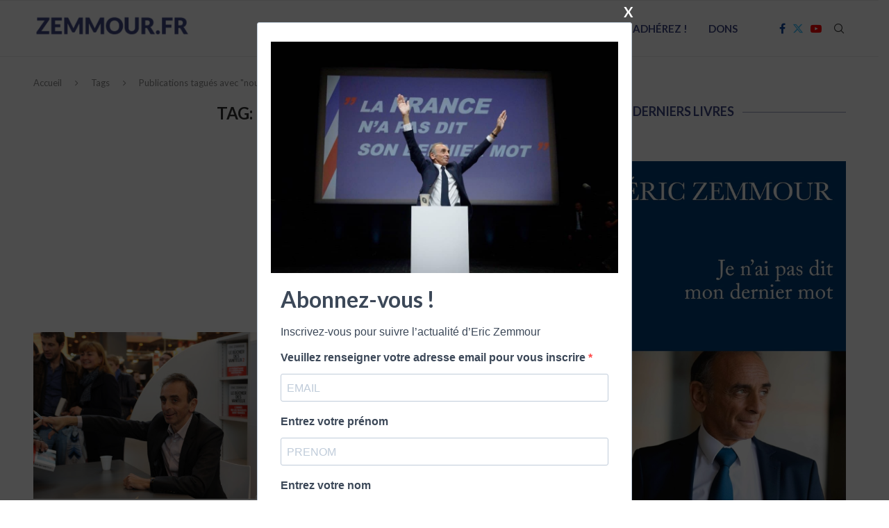

--- FILE ---
content_type: text/html; charset=UTF-8
request_url: https://www.zemmour.fr/tag/nouveau-livre/
body_size: 10520
content:
<!DOCTYPE html><html lang="fr-FR"><head><meta charset="UTF-8"><meta http-equiv="X-UA-Compatible" content="IE=edge"><meta name="viewport" content="width=device-width, initial-scale=1"><link rel="profile" href="https://gmpg.org/xfn/11"/><link rel="shortcut icon" href="https://www.zemmour.fr/wp-content/uploads/2020/10/favicon-1.ico?x97813"
 type="image/x-icon"/><link rel="apple-touch-icon" sizes="180x180" href="https://www.zemmour.fr/wp-content/uploads/2020/10/favicon-1.ico?x97813"><link rel="alternate" type="application/rss+xml" title="Eric Zemmour RSS Feed"
 href="https://www.zemmour.fr/feed/"/><link rel="alternate" type="application/atom+xml" title="Eric Zemmour Atom Feed"
 href="https://www.zemmour.fr/feed/atom/"/><link rel="pingback" href="https://www.zemmour.fr/xmlrpc.php"/> <!--[if lt IE 9]> <script src="https://www.zemmour.fr/wp-content/themes/soledad/js/html5.js?x97813"></script> <![endif]--><meta name='robots' content='index, follow, max-image-preview:large, max-snippet:-1, max-video-preview:-1' /><link media="all" href="https://www.zemmour.fr/wp-content/cache/autoptimize/css/autoptimize_56db374f5f1dc8fbbde11d4cd69b9c8b.css?x97813" rel="stylesheet"><title>Eric Zemmour - nouveau livre</title><link rel="canonical" href="https://www.zemmour.fr/tag/nouveau-livre/" /><meta property="og:locale" content="fr_FR" /><meta property="og:type" content="article" /><meta property="og:title" content="Eric Zemmour - nouveau livre" /><meta property="og:url" content="https://www.zemmour.fr/tag/nouveau-livre/" /><meta property="og:site_name" content="Eric Zemmour" /><meta property="og:image" content="https://www.zemmour.fr/wp-content/uploads/2016/03/2048x1536-fit_eric-zemmour-ecrivain-essayiste-et-journaliste-francais-chaque-jeudi-soir-en-seconde-partie-de-1.jpg" /><meta property="og:image:width" content="1024" /><meta property="og:image:height" content="1024" /><meta property="og:image:type" content="image/jpeg" /><meta name="twitter:card" content="summary_large_image" /><meta name="twitter:site" content="@ZemmourVideos" /> <script type="application/ld+json" class="yoast-schema-graph">{"@context":"https://schema.org","@graph":[{"@type":"CollectionPage","@id":"https://www.zemmour.fr/tag/nouveau-livre/","url":"https://www.zemmour.fr/tag/nouveau-livre/","name":"Eric Zemmour - nouveau livre","isPartOf":{"@id":"https://www.zemmour.fr/#website"},"primaryImageOfPage":{"@id":"https://www.zemmour.fr/tag/nouveau-livre/#primaryimage"},"image":{"@id":"https://www.zemmour.fr/tag/nouveau-livre/#primaryimage"},"thumbnailUrl":"https://www.zemmour.fr/wp-content/uploads/2020/08/Le-parti-pris-de-Philippe-Bilger-Le-livre-d-Eric-Zemmour.jpg","breadcrumb":{"@id":"https://www.zemmour.fr/tag/nouveau-livre/#breadcrumb"},"inLanguage":"fr-FR"},{"@type":"ImageObject","inLanguage":"fr-FR","@id":"https://www.zemmour.fr/tag/nouveau-livre/#primaryimage","url":"https://www.zemmour.fr/wp-content/uploads/2020/08/Le-parti-pris-de-Philippe-Bilger-Le-livre-d-Eric-Zemmour.jpg","contentUrl":"https://www.zemmour.fr/wp-content/uploads/2020/08/Le-parti-pris-de-Philippe-Bilger-Le-livre-d-Eric-Zemmour.jpg","width":1280,"height":640,"caption":"Le nouveau livre d'Eric Zemmour annoncé"},{"@type":"BreadcrumbList","@id":"https://www.zemmour.fr/tag/nouveau-livre/#breadcrumb","itemListElement":[{"@type":"ListItem","position":1,"name":"Home","item":"https://www.zemmour.fr/"},{"@type":"ListItem","position":2,"name":"nouveau livre"}]},{"@type":"WebSite","@id":"https://www.zemmour.fr/#website","url":"https://www.zemmour.fr/","name":"Eric Zemmour","description":"Toute son actualité: vidéos, articles, livres","publisher":{"@id":"https://www.zemmour.fr/#/schema/person/c20b1b3f790ec5309cee048904736871"},"potentialAction":[{"@type":"SearchAction","target":{"@type":"EntryPoint","urlTemplate":"https://www.zemmour.fr/?s={search_term_string}"},"query-input":"required name=search_term_string"}],"inLanguage":"fr-FR"},{"@type":["Person","Organization"],"@id":"https://www.zemmour.fr/#/schema/person/c20b1b3f790ec5309cee048904736871","name":"zemmour","image":{"@type":"ImageObject","inLanguage":"fr-FR","@id":"https://www.zemmour.fr/#/schema/person/image/","url":"https://secure.gravatar.com/avatar/ba142cd6e27e8efbf8ecb993c49165e4?s=96&d=mm&r=g","contentUrl":"https://secure.gravatar.com/avatar/ba142cd6e27e8efbf8ecb993c49165e4?s=96&d=mm&r=g","caption":"zemmour"},"logo":{"@id":"https://www.zemmour.fr/#/schema/person/image/"},"description":"Éric Zemmour est né le 31 août 1958 à Montreuil. Il est journaliste politique, écrivain, essayiste et polémiste français"}]}</script> <link rel='dns-prefetch' href='//fonts.googleapis.com' /><link rel='stylesheet' id='dashicons-css' href='https://www.zemmour.fr/wp-includes/css/dashicons.min.css?x97813' type='text/css' media='all' /><link rel='stylesheet' id='admin-bar-css' href='https://www.zemmour.fr/wp-includes/css/admin-bar.min.css?x97813' type='text/css' media='all' /><link rel='stylesheet' id='penci-fonts-css' href='https://fonts.googleapis.com/css?family=Lato%3A300%2C300italic%2C400%2C400italic%2C500%2C500italic%2C600%2C600italic%2C700%2C700italic%2C800%2C800italic%26subset%3Dlatin%2Ccyrillic%2Ccyrillic-ext%2Cgreek%2Cgreek-ext%2Clatin-ext&#038;display=swap' type='text/css' media='all' /> <script type="text/javascript" src="https://www.zemmour.fr/wp-includes/js/jquery/jquery.min.js?x97813" id="jquery-core-js"></script> <script type="text/javascript" id="sib-front-js-js-extra">var sibErrMsg = {"invalidMail":"Veuillez entrer une adresse e-mail valide.","requiredField":"Veuillez compl\u00e9ter les champs obligatoires.","invalidDateFormat":"Veuillez entrer une date valide.","invalidSMSFormat":"Veuillez entrer une num\u00e9ro de t\u00e9l\u00e9phone valide."};
var ajax_sib_front_object = {"ajax_url":"https:\/\/www.zemmour.fr\/wp-admin\/admin-ajax.php","ajax_nonce":"068441676e","flag_url":"https:\/\/www.zemmour.fr\/wp-content\/plugins\/mailin\/img\/flags\/"};</script> <link rel="https://api.w.org/" href="https://www.zemmour.fr/wp-json/" /><link rel="alternate" title="JSON" type="application/json" href="https://www.zemmour.fr/wp-json/wp/v2/tags/1387" /><meta property="fb:app_id" content="200280201395856"/><script>var penciBlocksArray=[];
var portfolioDataJs = portfolioDataJs || [];var PENCILOCALCACHE = {};
		(function () {
				"use strict";
		
				PENCILOCALCACHE = {
					data: {},
					remove: function ( ajaxFilterItem ) {
						delete PENCILOCALCACHE.data[ajaxFilterItem];
					},
					exist: function ( ajaxFilterItem ) {
						return PENCILOCALCACHE.data.hasOwnProperty( ajaxFilterItem ) && PENCILOCALCACHE.data[ajaxFilterItem] !== null;
					},
					get: function ( ajaxFilterItem ) {
						return PENCILOCALCACHE.data[ajaxFilterItem];
					},
					set: function ( ajaxFilterItem, cachedData ) {
						PENCILOCALCACHE.remove( ajaxFilterItem );
						PENCILOCALCACHE.data[ajaxFilterItem] = cachedData;
					}
				};
			}
		)();function penciBlock() {
		    this.atts_json = '';
		    this.content = '';
		}</script> <script type="application/ld+json">{
    "@context": "https:\/\/schema.org\/",
    "@type": "organization",
    "@id": "#organization",
    "logo": {
        "@type": "ImageObject",
        "url": "https:\/\/www.zemmour.fr\/wp-content\/uploads\/2021\/07\/cropped-logo-z-1.png"
    },
    "url": "https:\/\/www.zemmour.fr\/",
    "name": "Eric Zemmour",
    "description": "Toute son actualit\u00e9: vid\u00e9os, articles, livres"
}</script><script type="application/ld+json">{
    "@context": "https:\/\/schema.org\/",
    "@type": "WebSite",
    "name": "Eric Zemmour",
    "alternateName": "Toute son actualit\u00e9: vid\u00e9os, articles, livres",
    "url": "https:\/\/www.zemmour.fr\/"
}</script><script type="application/ld+json">{
    "@context": "https:\/\/schema.org\/",
    "@type": "BreadcrumbList",
    "itemListElement": [
        {
            "@type": "ListItem",
            "position": 1,
            "item": {
                "@id": "https:\/\/www.zemmour.fr",
                "name": "Accueil"
            }
        },
        {
            "@type": "ListItem",
            "position": 2,
            "item": {
                "@id": "https:\/\/www.zemmour.fr\/tag\/nouveau-livre\/",
                "name": "nouveau livre"
            }
        }
    ]
}</script><link rel="amphtml" href="https://www.zemmour.fr/tag/nouveau-livre/amp/" /><link rel="icon" href="https://www.zemmour.fr/wp-content/uploads/2020/10/favicon-1.ico?x97813" sizes="32x32" /><link rel="icon" href="https://www.zemmour.fr/wp-content/uploads/2020/10/favicon-1.ico?x97813" sizes="192x192" /><link rel="apple-touch-icon" href="https://www.zemmour.fr/wp-content/uploads/2020/10/favicon-1.ico?x97813" /><meta name="msapplication-TileImage" content="https://www.zemmour.fr/wp-content/uploads/2020/10/favicon-1.ico" /></head><body data-rsssl=1 class="archive tag tag-nouveau-livre tag-1387 soledad-ver-8-4-5 pclight-mode pcmn-drdw-style-slide_down pchds-default"><div id="soledad_wrapper" class="wrapper-boxed header-style-header-6 header-search-style-default"><div class="penci-header-wrap"><header id="header" class="header-header-6 has-bottom-line" itemscope="itemscope" itemtype="https://schema.org/WPHeader"><nav id="navigation" class="header-layout-bottom header-6 menu-style-1" role="navigation" itemscope itemtype="https://schema.org/SiteNavigationElement"><div class="container"><div class="button-menu-mobile header-6"><svg width=18px height=18px viewBox="0 0 512 384" version=1.1 xmlns=http://www.w3.org/2000/svg xmlns:xlink=http://www.w3.org/1999/xlink><g stroke=none stroke-width=1 fill-rule=evenodd><g transform="translate(0.000000, 0.250080)"><rect x=0 y=0 width=512 height=62></rect><rect x=0 y=161 width=512 height=62></rect><rect x=0 y=321 width=512 height=62></rect></g></g></svg></div><div id="logo"> <a href="https://www.zemmour.fr/"> <img class="penci-mainlogo penci-limg penci-logo"  src="https://www.zemmour.fr/wp-content/uploads/2021/07/cropped-logo-z-1.png?x97813"
 alt="Eric Zemmour" width="227"
 height="50"/> </a></div><ul id="menu-menu-principal" class="menu"><li id="menu-item-8472" class="menu-item menu-item-type-taxonomy menu-item-object-category menu-item-8472"><a href="https://www.zemmour.fr/categorie/news/">Actualités</a></li><li id="menu-item-10008" class="menu-item menu-item-type-taxonomy menu-item-object-category menu-item-10008"><a href="https://www.zemmour.fr/categorie/video/meeting/">Meetings</a></li><li id="menu-item-9" class="menu-item menu-item-type-taxonomy menu-item-object-category menu-item-9"><a href="https://www.zemmour.fr/categorie/video/">Vidéos</a></li><li id="menu-item-3994" class="menu-item menu-item-type-post_type menu-item-object-page menu-item-3994"><a href="https://www.zemmour.fr/livres-eric-zemmour/">Livres</a></li><li id="menu-item-9133" class="menu-item menu-item-type-custom menu-item-object-custom menu-item-9133"><a target="_blank" href="https://www.parti-reconquete.fr/adhesions?utm_source=zemmour.fr">Adhérez !</a></li><li id="menu-item-9057" class="menu-item menu-item-type-custom menu-item-object-custom menu-item-9057"><a target="_blank" href="https://don.zemmour2022.fr/?utm_medium=zemmour.fr&#038;utm_source=zemmour.fr&#038;utm_campaign=accueil">Dons</a></li></ul><div id="top-search" class="penci-top-search pcheader-icon top-search-classes"> <a href="#" class="search-click" aria-label="Search"> <i class="penciicon-magnifiying-glass"></i> </a><div class="show-search pcbds-default"><form role="search" method="get" class="pc-searchform"
 action="https://www.zemmour.fr/"><div class="pc-searchform-inner"> <input type="text" class="search-input"
 placeholder="Tapez et cliquez sur Entrée" name="s"/> <i class="penciicon-magnifiying-glass"></i> <button type="submit"
 class="searchsubmit">Recherche</button></div></form> <a href="#" aria-label="Search" class="search-click close-search"><i class="penciicon-close-button"></i></a></div></div><div class="main-nav-social penci-social-textcolored"><div class="inner-header-social"> <a href="https://www.facebook.com/ZemmourFR" aria-label="Facebook"  rel="noreferrer" target="_blank"><i class="penci-faicon fa fa-facebook" ></i></a> <a href="http://bit.ly/ZemmourTwitter" aria-label="Twitter"  rel="noreferrer" target="_blank"><i class="penci-faicon penciicon-x-twitter" ></i></a> <a href="https://www.youtube.com/channel/UCjTbZBXEw-gplUAnMXLYHpg" aria-label="Youtube"  rel="noreferrer" target="_blank"><i class="penci-faicon fa fa-youtube-play" ></i></a></div></div></div></nav></header></div><div class="container penci-breadcrumb"> <span><a class="crumb"
 href="https://www.zemmour.fr/">Accueil</a></span><i class="penci-faicon fa fa-angle-right" ></i> <span>Tags</span><i class="penci-faicon fa fa-angle-right" ></i> <span>Publications tagués avec "nouveau livre"</span></div><div class="container penci_sidebar right-sidebar"><div id="main"
 class="penci-layout-list"><div class="theiaStickySidebar"><div class="archive-box"><div class="title-bar"> <span>Tag: </span><h1>nouveau livre</h1></div></div><div class="penci-google-adsense penci_archive_ad_above"><script async src="https://pagead2.googlesyndication.com/pagead/js/adsbygoogle.js"></script> <ins class="adsbygoogle"
 style="display:block"
 data-ad-format="fluid"
 data-ad-layout-key="-dm-32+f2+7l-1m0"
 data-ad-client="ca-pub-1065041860960336"
 data-ad-slot="6634969923"></ins> <script>(adsbygoogle = window.adsbygoogle || []).push({});</script></div><ul class="penci-wrapper-data penci-grid"><li class="list-post pclist-layout"><article id="post-7388" class="item hentry"><div class="thumbnail"> <a class="penci-image-holder penci-lazy"
 data-bgset="https://www.zemmour.fr/wp-content/uploads/2020/08/Le-parti-pris-de-Philippe-Bilger-Le-livre-d-Eric-Zemmour-585x390.jpg"
 href="https://www.zemmour.fr/news/la-france-na-pas-dit-son-dernier-mot-eric-zemmour-publiera-son-nouveau-livre-le-15-septembre/"
 title="&#8220;La France n’a pas dit son dernier mot&#8221; : Eric Zemmour publiera son nouveau livre le 15 septembre"> </a></div><div class="content-list-right content-list-center
 "><div class="header-list-style"> <span class="cat"><a style="" class="penci-cat-name penci-cat-775" href="https://www.zemmour.fr/categorie/news/"  rel="category tag"><span style="">News</span></a></span><h2 class="penci-entry-title entry-title grid-title"><a
 href="https://www.zemmour.fr/news/la-france-na-pas-dit-son-dernier-mot-eric-zemmour-publiera-son-nouveau-livre-le-15-septembre/">&#8220;La France n’a pas dit son dernier mot&#8221; : Eric Zemmour publiera son nouveau livre le 15 septembre</a></h2><div class="penci-hide-tagupdated"> <span class="author-italic author vcard">par <a class="author-url url fn n"
 href="https://www.zemmour.fr/author/zemmour/">zemmour</a> </span> <time class="entry-date published" datetime="2021-08-02T08:35:13+01:00">2 août 2021</time></div></div><div class="item-content entry-content"><p>Malgré les refus essuyés par l&#8217;écrivain et chroniqueur de CNews, ce dernier a trouvé le moyen de faire paraître son ouvrage.</p></div><div class="penci-readmore-btn"> <a class="penci-btn-readmore"
 href="https://www.zemmour.fr/news/la-france-na-pas-dit-son-dernier-mot-eric-zemmour-publiera-son-nouveau-livre-le-15-septembre/">Lire plus<i class="penci-faicon fa fa-angle-double-right" ></i></a></div><div class="penci-post-box-meta penci-post-box-grid penci-post-box-listpost"><div class="penci-post-share-box"> <a href="#" class="penci-post-like" aria-label="Like this post" data-post_id="7388" title="Like" data-like="Like" data-unlike="Unlike"><i class="penci-faicon fa fa-heart-o" ></i><span class="dt-share">0</span></a> <a class="new-ver-share post-share-item post-share-facebook" aria-label="Share on Facebook" target="_blank"  rel="noreferrer" href="https://www.facebook.com/sharer/sharer.php?u=https://www.zemmour.fr/news/la-france-na-pas-dit-son-dernier-mot-eric-zemmour-publiera-son-nouveau-livre-le-15-septembre/"><i class="penci-faicon fa fa-facebook" ></i><span class="dt-share">Facebook</span></a><a class="new-ver-share post-share-item post-share-twitter" aria-label="Share on Twitter" target="_blank"  rel="noreferrer" href="https://twitter.com/intent/tweet?text=Lisez%20cet%20article:%20%22La%20France%20n%E2%80%99a%20pas%20dit%20son%20dernier%20mot%22%20%3A%20Eric%20Zemmour%20publiera%20son%20nouveau%20livre%20le%2015%20septembre%20-%20https://www.zemmour.fr/news/la-france-na-pas-dit-son-dernier-mot-eric-zemmour-publiera-son-nouveau-livre-le-15-septembre/"><i class="penci-faicon penciicon-x-twitter" ></i><span class="dt-share">Twitter</span></a><a class="new-ver-share post-share-item post-share-pinterest" aria-label="Pin to Pinterest" data-pin-do="none"  rel="noreferrer" target="_blank" href="https://www.pinterest.com/pin/create/button/?url=https%3A%2F%2Fwww.zemmour.fr%2Fnews%2Fla-france-na-pas-dit-son-dernier-mot-eric-zemmour-publiera-son-nouveau-livre-le-15-septembre%2F&media=https%3A%2F%2Fwww.zemmour.fr%2Fwp-content%2Fuploads%2F2020%2F08%2FLe-parti-pris-de-Philippe-Bilger-Le-livre-d-Eric-Zemmour.jpg&description=%22La+France+n%E2%80%99a+pas+dit+son+dernier+mot%22+%3A+Eric+Zemmour+publiera+son+nouveau+livre+le+15+septembre"><i class="penci-faicon fa fa-pinterest" ></i><span class="dt-share">Pinterest</span></a><a class="new-ver-share post-share-item post-share-email" target="_blank" aria-label="Share via Email"  rel="noreferrer" href="mailto:?subject=La%20France%20n’a%20pas%20dit%20son%20dernier%20mot%20:%20Eric%20Zemmour%20publiera%20son%20nouveau%20livre%20le%2015%20septembre&#038;BODY=https://www.zemmour.fr/news/la-france-na-pas-dit-son-dernier-mot-eric-zemmour-publiera-son-nouveau-livre-le-15-septembre/"><i class="penci-faicon fa fa-envelope" ></i><span class="dt-share">Email</span></a></div></div></div></article></li></ul><div class="penci-google-adsense penci_archive_ad_below"><script async src="https://pagead2.googlesyndication.com/pagead/js/adsbygoogle.js"></script> <ins class="adsbygoogle"
 style="display:block"
 data-ad-format="fluid"
 data-ad-layout-key="-dm-32+f2+7l-1m0"
 data-ad-client="ca-pub-1065041860960336"
 data-ad-slot="6634969923"></ins> <script>(adsbygoogle = window.adsbygoogle || []).push({});</script></div></div></div><div id="sidebar"
 class="penci-sidebar-right penci-sidebar-content style-4 pcalign-left  pciconp-right pcicon-right"><div class="theiaStickySidebar"><aside id="block-4" class="widget widget_block"><div class="penci-border-arrow penci-homepage-title penci-magazine-title style-4 pcalign-left"><h3 class="inner-arrow"><a href="/livres-eric-zemmour/">Ses derniers livres</a></h3><p></p></div></aside><aside id="block-2" class="widget widget_block"><p><a href="https://www.amazon.fr/Nouveau-livre-dEric-Zemmour-%C3%89ric/dp/2957930528?&linkCode=li3&tag=zemmour-21&linkId=fe202b19dcac191a3c04ad3b50fd0c6f&language=fr_FR&ref_=as_li_ss_il" target="_blank"><img decoding="async" border="0" src="https://m.media-amazon.com/images/I/61LsCDR36cL._SL1500_.jpg" ></a><img loading="lazy" decoding="async" src="https://ir-fr.amazon-adsystem.com/e/ir?t=zemmour-21&language=fr_FR&l=li3&o=8&a=2957930528" width="1" height="1" border="0" alt="" style="border:none !important; margin:0px !important;" /><a href="https://www.amazon.fr/gp/product/B09D3WKJ2P?&amp;linkCode=li3&amp;tag=zemmour-21&amp;linkId=dc3dda8ba2fba8568a174bb440c01491&amp;language=fr_FR&amp;ref_=as_li_ss_il" target="_blank"><img decoding="async" border="0" src="https://m.media-amazon.com/images/I/81TkkIhs21L._SL1500_.jpg"></a><img loading="lazy" decoding="async" src="https://ir-fr.amazon-adsystem.com/e/ir?t=zemmour-21&amp;language=fr_FR&amp;l=li3&amp;o=8&amp;a=B09D3WKJ2P" width="1" height="1" border="0" alt="" style="border:none !important; margin:0px !important;"><a href="https://www.amazon.fr/gp/product/B07H7KC57P?&amp;linkCode=li3&amp;tag=zemmour-21&amp;linkId=a9eca6c238e8724955b2041d1e77bb8d&amp;language=fr_FR&amp;ref_=as_li_ss_il" target="_blank"><img decoding="async" border="0" src="https://m.media-amazon.com/images/I/71RAeKmLJZL._SL1500_.jpg"></a><img loading="lazy" decoding="async" src="https://ir-fr.amazon-adsystem.com/e/ir?t=zemmour-21&amp;language=fr_FR&amp;l=li3&amp;o=8&amp;a=B07H7KC57P" width="1" height="1" border="0" alt="" style="border:none !important; margin:0px !important;"><a href="https://www.amazon.fr/gp/product/B00NV0M8JC?&amp;linkCode=li3&amp;tag=zemmour-21&amp;linkId=e877136319d3355728698fc7ae0c2e55&amp;language=fr_FR&amp;ref_=as_li_ss_il" target="_blank"><img decoding="async" border="0" src="https://m.media-amazon.com/images/I/71f2oJLAf3L._SL1500_.jpg"></a></p></aside></div></div></div><div class="clear-footer"></div><div class="container penci-google-adsense penci-google-adsense-footer"> <script async src="https://www.googletagmanager.com/gtag/js?id=UA-55594398-1"></script> <script>window.dataLayer = window.dataLayer || [];
  function gtag(){dataLayer.push(arguments);}
  gtag('js', new Date());

  gtag('config', 'UA-55594398-1');</script> </div><footer id="footer-section"
 class="penci-footer-social-media penci-lazy
 footer-social-remove-circle				"
 itemscope itemtype="https://schema.org/WPFooter"><div class="container"><div class="footer-socials-section
 penci-social-textcolored					"><ul class="footer-socials"><li><a href="https://www.facebook.com/ZemmourFR"
 aria-label="Facebook"  rel="noreferrer"                                           target="_blank"><i class="penci-faicon fa fa-facebook" ></i> <span>Facebook</span></a></li><li><a href="http://bit.ly/ZemmourTwitter"
 aria-label="Twitter"  rel="noreferrer"                                           target="_blank"><i class="penci-faicon penciicon-x-twitter" ></i> <span>Twitter</span></a></li><li><a href="https://www.youtube.com/channel/UCjTbZBXEw-gplUAnMXLYHpg"
 aria-label="Youtube"  rel="noreferrer"                                           target="_blank"><i class="penci-faicon fa fa-youtube-play" ></i> <span>Youtube</span></a></li></ul></div><div class="penci-flag-rlt-popup"></div></div></footer></div><div class="penci-go-to-top-floating"><i class="penciicon-up-chevron"></i></div> <a href="#" id="close-sidebar-nav"
 class="header-6"><i class="penci-faicon fa fa-close" ></i></a><nav id="sidebar-nav" class="header-6" role="navigation"
 itemscope
 itemtype="https://schema.org/SiteNavigationElement"><div id="sidebar-nav-logo"> <a href="https://www.zemmour.fr/"><img class="penci-lazy penci-limg"                                                                     src="data:image/svg+xml,%3Csvg%20xmlns=&#039;http://www.w3.org/2000/svg&#039;%20viewBox=&#039;0%200%20227%2050&#039;%3E%3C/svg%3E"
 width="227"
 height="50"
 data-src="https://www.zemmour.fr/wp-content/uploads/2021/07/cropped-logo-z-1.png?x97813"
 data-lightlogo="https://www.zemmour.fr/wp-content/uploads/2021/07/cropped-logo-z-1.png"
 alt="Eric Zemmour"/></a></div><div class="header-social sidebar-nav-social"><div class="inner-header-social"> <a href="https://www.facebook.com/ZemmourFR" aria-label="Facebook"  rel="noreferrer" target="_blank"><i class="penci-faicon fa fa-facebook" ></i></a> <a href="http://bit.ly/ZemmourTwitter" aria-label="Twitter"  rel="noreferrer" target="_blank"><i class="penci-faicon penciicon-x-twitter" ></i></a> <a href="https://www.youtube.com/channel/UCjTbZBXEw-gplUAnMXLYHpg" aria-label="Youtube"  rel="noreferrer" target="_blank"><i class="penci-faicon fa fa-youtube-play" ></i></a></div></div><ul id="menu-menu-principal-1" class="menu"><li class="menu-item menu-item-type-taxonomy menu-item-object-category menu-item-8472"><a href="https://www.zemmour.fr/categorie/news/">Actualités</a></li><li class="menu-item menu-item-type-taxonomy menu-item-object-category menu-item-10008"><a href="https://www.zemmour.fr/categorie/video/meeting/">Meetings</a></li><li class="menu-item menu-item-type-taxonomy menu-item-object-category menu-item-9"><a href="https://www.zemmour.fr/categorie/video/">Vidéos</a></li><li class="menu-item menu-item-type-post_type menu-item-object-page menu-item-3994"><a href="https://www.zemmour.fr/livres-eric-zemmour/">Livres</a></li><li class="menu-item menu-item-type-custom menu-item-object-custom menu-item-9133"><a target="_blank" href="https://www.parti-reconquete.fr/adhesions?utm_source=zemmour.fr">Adhérez !</a></li><li class="menu-item menu-item-type-custom menu-item-object-custom menu-item-9057"><a target="_blank" href="https://don.zemmour2022.fr/?utm_medium=zemmour.fr&#038;utm_source=zemmour.fr&#038;utm_campaign=accueil">Dons</a></li></ul></nav>  <script async src="https://www.googletagmanager.com/gtag/js?id=UA-55594398-1"></script> <script>window.dataLayer = window.dataLayer || [];
  function gtag(){dataLayer.push(arguments);}
  gtag('js', new Date());

  gtag('config', 'UA-55594398-1');</script> <div 
 id="pum-6843" 
 role="dialog" 
 aria-modal="false"
 class="pum pum-overlay pum-theme-6842 pum-theme-content-only popmake-overlay pum-click-to-close auto_open click_open" 
 data-popmake="{&quot;id&quot;:6843,&quot;slug&quot;:&quot;popup-newsletter&quot;,&quot;theme_id&quot;:6842,&quot;cookies&quot;:[{&quot;event&quot;:&quot;on_popup_close&quot;,&quot;settings&quot;:{&quot;name&quot;:&quot;pum-6843&quot;,&quot;key&quot;:&quot;&quot;,&quot;session&quot;:false,&quot;path&quot;:&quot;1&quot;,&quot;time&quot;:&quot;1 month&quot;}}],&quot;triggers&quot;:[{&quot;type&quot;:&quot;auto_open&quot;,&quot;settings&quot;:{&quot;cookie_name&quot;:&quot;pum-6843&quot;,&quot;delay&quot;:&quot;500&quot;}},{&quot;type&quot;:&quot;click_open&quot;,&quot;settings&quot;:{&quot;extra_selectors&quot;:&quot;&quot;,&quot;cookie_name&quot;:null}}],&quot;mobile_disabled&quot;:null,&quot;tablet_disabled&quot;:null,&quot;meta&quot;:{&quot;display&quot;:{&quot;stackable&quot;:false,&quot;overlay_disabled&quot;:false,&quot;scrollable_content&quot;:false,&quot;disable_reposition&quot;:false,&quot;size&quot;:&quot;auto&quot;,&quot;responsive_min_width&quot;:&quot;0%&quot;,&quot;responsive_min_width_unit&quot;:false,&quot;responsive_max_width&quot;:&quot;100%&quot;,&quot;responsive_max_width_unit&quot;:false,&quot;custom_width&quot;:&quot;640px&quot;,&quot;custom_width_unit&quot;:false,&quot;custom_height&quot;:&quot;380px&quot;,&quot;custom_height_unit&quot;:false,&quot;custom_height_auto&quot;:false,&quot;location&quot;:&quot;center&quot;,&quot;position_from_trigger&quot;:false,&quot;position_top&quot;:&quot;100&quot;,&quot;position_left&quot;:&quot;0&quot;,&quot;position_bottom&quot;:&quot;0&quot;,&quot;position_right&quot;:&quot;0&quot;,&quot;position_fixed&quot;:false,&quot;animation_type&quot;:&quot;fade&quot;,&quot;animation_speed&quot;:&quot;350&quot;,&quot;animation_origin&quot;:&quot;center top&quot;,&quot;overlay_zindex&quot;:false,&quot;zindex&quot;:&quot;1999999999&quot;},&quot;close&quot;:{&quot;text&quot;:&quot;&quot;,&quot;button_delay&quot;:&quot;0&quot;,&quot;overlay_click&quot;:&quot;1&quot;,&quot;esc_press&quot;:&quot;1&quot;,&quot;f4_press&quot;:false},&quot;click_open&quot;:[]}}"><div id="popmake-6843" class="pum-container popmake theme-6842"><div class="pum-content popmake-content" tabindex="0"><p></p><link rel="stylesheet" href="https://sibforms.com/forms/end-form/build/sib-styles.css"><div class="sib-form" style="text-align: center; background-color: transparent; "><div id="sib-form-container" class="sib-form-container"><div id="error-message" class="sib-form-message-panel" style="font-size:16px; text-align:left; font-family:&quot;Helvetica&quot;, sans-serif; color:#661d1d; background-color:#ffeded; border-radius:3px; border-color:#ff4949;max-width:540px;"><div class="sib-form-message-panel__text sib-form-message-panel__text--center"> <svg viewBox="0 0 512 512" class="sib-icon sib-notification__icon"> <path d="M256 40c118.621 0 216 96.075 216 216 0 119.291-96.61 216-216 216-119.244 0-216-96.562-216-216 0-119.203 96.602-216 216-216m0-32C119.043 8 8 119.083 8 256c0 136.997 111.043 248 248 248s248-111.003 248-248C504 119.083 392.957 8 256 8zm-11.49 120h22.979c6.823 0 12.274 5.682 11.99 12.5l-7 168c-.268 6.428-5.556 11.5-11.99 11.5h-8.979c-6.433 0-11.722-5.073-11.99-11.5l-7-168c-.283-6.818 5.167-12.5 11.99-12.5zM256 340c-15.464 0-28 12.536-28 28s12.536 28 28 28 28-12.536 28-28-12.536-28-28-28z" /> </svg> <span class="sib-form-message-panel__inner-text"> Nous n&#039;avons pas pu confirmer votre inscription. </span></div></p></div><div></div><div id="success-message" class="sib-form-message-panel" style="font-size:16px; text-align:left; font-family:&quot;Helvetica&quot;, sans-serif; color:#085229; background-color:#e7faf0; border-radius:3px; border-color:#13ce66;max-width:540px;"><div class="sib-form-message-panel__text sib-form-message-panel__text--center"> <svg viewBox="0 0 512 512" class="sib-icon sib-notification__icon"> <path d="M256 8C119.033 8 8 119.033 8 256s111.033 248 248 248 248-111.033 248-248S392.967 8 256 8zm0 464c-118.664 0-216-96.055-216-216 0-118.663 96.055-216 216-216 118.664 0 216 96.055 216 216 0 118.663-96.055 216-216 216zm141.63-274.961L217.15 376.071c-4.705 4.667-12.303 4.637-16.97-.068l-85.878-86.572c-4.667-4.705-4.637-12.303.068-16.97l8.52-8.451c4.705-4.667 12.303-4.637 16.97.068l68.976 69.533 163.441-162.13c4.705-4.667 12.303-4.637 16.97.068l8.451 8.52c4.668 4.705 4.637 12.303-.068 16.97z" /> </svg> <span class="sib-form-message-panel__inner-text"> Votre inscription est confirmée. </span></div></p></div><div></div><div id="sib-container" class="sib-container--large sib-container--vertical" style="text-align:center; background-color:rgba(255,255,255,1); max-width:540px; border-radius:3px; border-width:1px; border-color:#C0CCD9; border-style:solid;"><form id="sib-form" method="POST" action="https://caa15902.sibforms.com/serve/[base64]" data-type="subscription"><div style="padding: 8px 0;"><div class="sib-form-block sib-image-form-block" style="text-align: center"> <img decoding="async" src="https://img.mailinblue.com/3824571/images/rnb/original/61fbbd2b3e9aaa757974f667.jpg" style="width: 500px;height: 333px;" alt="" title="" /></div></p></div><div style="padding: 8px 0;"><div class="sib-form-block" style="font-size:32px; text-align:left; font-weight:700; font-family:&quot;Helvetica&quot;, sans-serif; color:#3C4858; background-color:transparent;"><h2>Abonnez-vous !</h2></p></div></p></div><div style="padding: 8px 0;"><div class="sib-form-block" style="font-size:16px; text-align:left; font-family:&quot;Helvetica&quot;, sans-serif; color:#3C4858; background-color:transparent;"><div class="sib-text-form-block"><p>Inscrivez-vous pour suivre l&#8217;actualité d&#8217;Eric Zemmour</p></p></div></p></div></p></div><div style="padding: 8px 0;"><div class="sib-input sib-form-block"><div class="form__entry entry_block"><div class="form__label-row "> <label class="entry__label" style="font-size:16px; text-align:left; font-weight:700; font-family:&quot;Helvetica&quot;, sans-serif; color:#3c4858;" for="EMAIL" data-required="*"> Veuillez renseigner votre adresse email pour vous inscrire </label></p><div class="entry__field"> <input class="input" type="text" id="EMAIL" name="EMAIL" autocomplete="off" placeholder="EMAIL" data-required="true" required /></div></p></div><p> <label class="entry__error entry__error--primary" style="font-size:16px; text-align:left; font-family:&quot;Helvetica&quot;, sans-serif; color:#661d1d; background-color:#ffeded; border-radius:3px; border-color:#ff4949;"> </label></div></p></div></p></div><div style="padding: 8px 0;"><div class="sib-input sib-form-block"><div class="form__entry entry_block"><div class="form__label-row "> <label class="entry__label" style="font-size:16px; text-align:left; font-weight:700; font-family:&quot;Helvetica&quot;, sans-serif; color:#3c4858;" for="PRENOM"> Entrez votre prénom </label></p><div class="entry__field"> <input class="input" maxlength="200" type="text" id="PRENOM" name="PRENOM" autocomplete="off" placeholder="PRENOM" /></div></p></div><p> <label class="entry__error entry__error--primary" style="font-size:16px; text-align:left; font-family:&quot;Helvetica&quot;, sans-serif; color:#661d1d; background-color:#ffeded; border-radius:3px; border-color:#ff4949;"> </label></div></p></div></p></div><div style="padding: 8px 0;"><div class="sib-input sib-form-block"><div class="form__entry entry_block"><div class="form__label-row "> <label class="entry__label" style="font-size:16px; text-align:left; font-weight:700; font-family:&quot;Helvetica&quot;, sans-serif; color:#3c4858;" for="NOM"> Entrez votre nom </label></p><div class="entry__field"> <input class="input" maxlength="200" type="text" id="NOM" name="NOM" autocomplete="off" placeholder="NOM" /></div></p></div><p> <label class="entry__error entry__error--primary" style="font-size:16px; text-align:left; font-family:&quot;Helvetica&quot;, sans-serif; color:#661d1d; background-color:#ffeded; border-radius:3px; border-color:#ff4949;"> </label></div></p></div></p></div><div style="padding: 8px 0;"><div class="sib-form-block" style="text-align: left"> <button class="sib-form-block__button sib-form-block__button-with-loader" style="font-size:16px; text-align:left; font-weight:700; font-family:&quot;Helvetica&quot;, sans-serif; color:#FFFFFF; background-color:#3E4857; border-radius:3px; border-width:0px;" form="sib-form" type="submit"> <svg class="icon clickable__icon progress-indicator__icon sib-hide-loader-icon" viewBox="0 0 512 512"> <path d="M460.116 373.846l-20.823-12.022c-5.541-3.199-7.54-10.159-4.663-15.874 30.137-59.886 28.343-131.652-5.386-189.946-33.641-58.394-94.896-95.833-161.827-99.676C261.028 55.961 256 50.751 256 44.352V20.309c0-6.904 5.808-12.337 12.703-11.982 83.556 4.306 160.163 50.864 202.11 123.677 42.063 72.696 44.079 162.316 6.031 236.832-3.14 6.148-10.75 8.461-16.728 5.01z" /> </svg> S&#039;INSCRIRE </button><button class="pum-close popmake-close sib-form-block__button sib-form-block__button-with-loader">FERMER</button></div></p></div><p> <input type="text" name="email_address_check" value="" class="input--hidden"> <input type="hidden" name="locale" value="fr"></form></p></div></p></div></div><p><script>window.REQUIRED_CODE_ERROR_MESSAGE = 'Veuillez choisir un code pays'; window.LOCALE = 'fr'; window.EMAIL_INVALID_MESSAGE = window.SMS_INVALID_MESSAGE = "Les informations que vous avez fournies ne sont pas valides. Veuillez vérifier le format du champ et réessayer."; window.REQUIRED_ERROR_MESSAGE = "Vous devez renseigner ce champ. "; window.GENERIC_INVALID_MESSAGE = "Les informations que vous avez fournies ne sont pas valides. Veuillez vérifier le format du champ et réessayer."; window.translation = { common: { selectedList: '{quantity} liste sélectionnée', selectedLists: '{quantity} listes sélectionnées' } }; var AUTOHIDE = Boolean(0);</script><script src="https://sibforms.com/forms/end-form/build/main.js"></script></p></div> <button type="button" class="pum-close popmake-close" aria-label="Fermer"> X </button></div></div> <script type="text/javascript" id="main-scripts-js-extra">var ajax_var_more = {"url":"https:\/\/www.zemmour.fr\/wp-admin\/admin-ajax.php","nonce":"b529edbbb1","errorPass":"<p class=\"message message-error\">Le mot de passe ne correspond pas \u00e0 la confirmation du mot de passe<\/p>","login":"Adresse mail","password":"Mot de passe","headerstyle":"default","reading_bar_pos":"footer","reading_bar_h":"5","carousel_e":"swing","slider_e":"creative","fcarousel_e":"swing","fslider_e":"creative","vfloat":"","vfloatp":"bottom-right"};</script> <script type="text/javascript" id="penci_ajax_like_post-js-extra">var ajax_var = {"url":"https:\/\/www.zemmour.fr\/wp-admin\/admin-ajax.php","nonce":"b529edbbb1","errorPass":"<p class=\"message message-error\">Le mot de passe ne correspond pas \u00e0 la confirmation du mot de passe<\/p>","login":"Adresse mail","password":"Mot de passe","headerstyle":"default","reading_bar_pos":"footer","reading_bar_h":"5","carousel_e":"swing","slider_e":"creative","fcarousel_e":"swing","fslider_e":"creative","vfloat":"","vfloatp":"bottom-right"};</script> <script type="text/javascript" id="popup-maker-site-js-extra">var pum_vars = {"version":"1.21.5","pm_dir_url":"https:\/\/www.zemmour.fr\/wp-content\/plugins\/popup-maker\/","ajaxurl":"https:\/\/www.zemmour.fr\/wp-admin\/admin-ajax.php","restapi":"https:\/\/www.zemmour.fr\/wp-json\/pum\/v1","rest_nonce":null,"default_theme":"6835","debug_mode":"","disable_tracking":"","home_url":"\/","message_position":"top","core_sub_forms_enabled":"1","popups":[],"cookie_domain":"","analytics_enabled":"1","analytics_route":"analytics","analytics_api":"https:\/\/www.zemmour.fr\/wp-json\/pum\/v1"};
var pum_sub_vars = {"ajaxurl":"https:\/\/www.zemmour.fr\/wp-admin\/admin-ajax.php","message_position":"top"};
var pum_popups = {"pum-6843":{"triggers":[{"type":"auto_open","settings":{"cookie_name":"pum-6843","delay":"500"}}],"cookies":[{"event":"on_popup_close","settings":{"name":"pum-6843","key":"","session":false,"path":"1","time":"1 month"}}],"disable_on_mobile":false,"disable_on_tablet":false,"atc_promotion":null,"explain":null,"type_section":null,"theme_id":"6842","size":"auto","responsive_min_width":"0%","responsive_max_width":"100%","custom_width":"640px","custom_height_auto":false,"custom_height":"380px","scrollable_content":false,"animation_type":"fade","animation_speed":"350","animation_origin":"center top","open_sound":"none","custom_sound":"","location":"center","position_top":"100","position_bottom":"0","position_left":"0","position_right":"0","position_from_trigger":false,"position_fixed":false,"overlay_disabled":false,"stackable":false,"disable_reposition":false,"zindex":"1999999999","close_button_delay":"0","fi_promotion":null,"close_on_form_submission":true,"close_on_form_submission_delay":"0","close_on_overlay_click":true,"close_on_esc_press":true,"close_on_f4_press":false,"disable_form_reopen":false,"disable_accessibility":false,"theme_slug":"content-only","id":6843,"slug":"popup-newsletter"}};</script> <script defer src="https://www.zemmour.fr/wp-content/cache/autoptimize/js/autoptimize_a54cbc4d42209004c0cd778e5dd71a61.js?x97813"></script></body></html>
<!--
Performance optimized by W3 Total Cache. Learn more: https://www.boldgrid.com/w3-total-cache/?utm_source=w3tc&utm_medium=footer_comment&utm_campaign=free_plugin

Mise en cache de page à l’aide de Disk: Enhanced (SSL caching disabled) 
Mise en cache de la base de données de 74/103 requêtes en 0.016 secondes utilisant Disk

Served from: www.zemmour.fr @ 2026-02-02 22:04:52 by W3 Total Cache
-->

--- FILE ---
content_type: text/html; charset=utf-8
request_url: https://www.google.com/recaptcha/api2/aframe
body_size: 267
content:
<!DOCTYPE HTML><html><head><meta http-equiv="content-type" content="text/html; charset=UTF-8"></head><body><script nonce="jqveU2FSqMmM__mlvCNe1w">/** Anti-fraud and anti-abuse applications only. See google.com/recaptcha */ try{var clients={'sodar':'https://pagead2.googlesyndication.com/pagead/sodar?'};window.addEventListener("message",function(a){try{if(a.source===window.parent){var b=JSON.parse(a.data);var c=clients[b['id']];if(c){var d=document.createElement('img');d.src=c+b['params']+'&rc='+(localStorage.getItem("rc::a")?sessionStorage.getItem("rc::b"):"");window.document.body.appendChild(d);sessionStorage.setItem("rc::e",parseInt(sessionStorage.getItem("rc::e")||0)+1);localStorage.setItem("rc::h",'1770066304956');}}}catch(b){}});window.parent.postMessage("_grecaptcha_ready", "*");}catch(b){}</script></body></html>